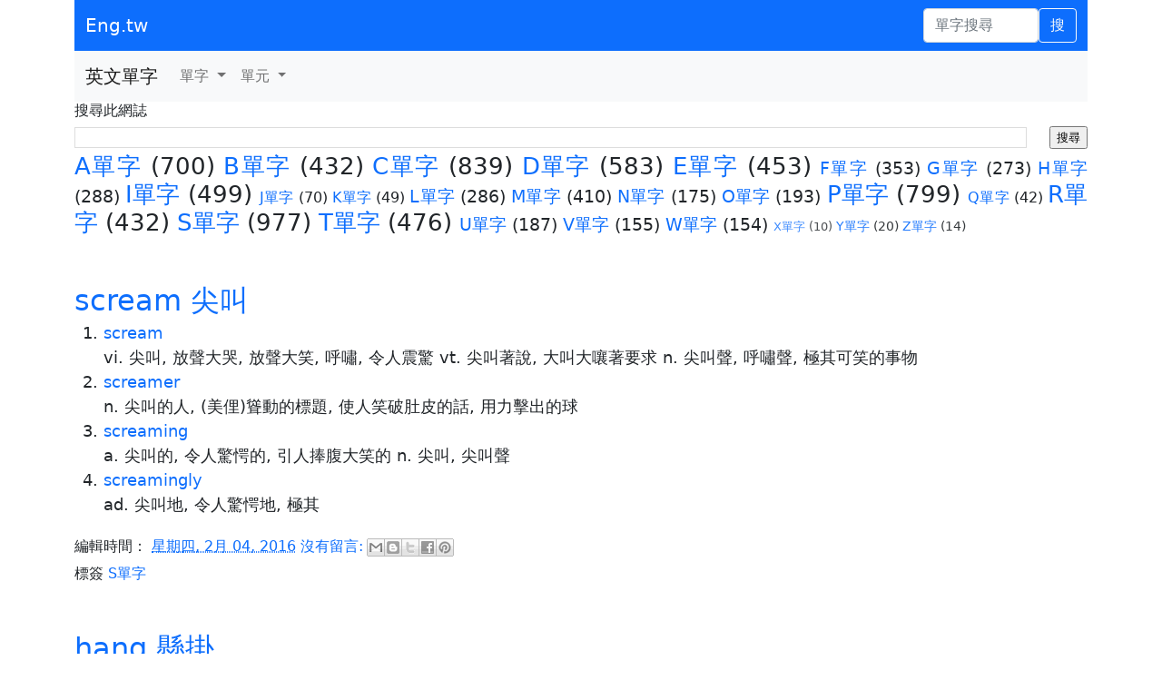

--- FILE ---
content_type: text/html; charset=utf-8
request_url: https://www.google.com/recaptcha/api2/aframe
body_size: 270
content:
<!DOCTYPE HTML><html><head><meta http-equiv="content-type" content="text/html; charset=UTF-8"></head><body><script nonce="36ZXl9WGvK0FuC7qbMqxqA">/** Anti-fraud and anti-abuse applications only. See google.com/recaptcha */ try{var clients={'sodar':'https://pagead2.googlesyndication.com/pagead/sodar?'};window.addEventListener("message",function(a){try{if(a.source===window.parent){var b=JSON.parse(a.data);var c=clients[b['id']];if(c){var d=document.createElement('img');d.src=c+b['params']+'&rc='+(localStorage.getItem("rc::a")?sessionStorage.getItem("rc::b"):"");window.document.body.appendChild(d);sessionStorage.setItem("rc::e",parseInt(sessionStorage.getItem("rc::e")||0)+1);localStorage.setItem("rc::h",'1769873577960');}}}catch(b){}});window.parent.postMessage("_grecaptcha_ready", "*");}catch(b){}</script></body></html>